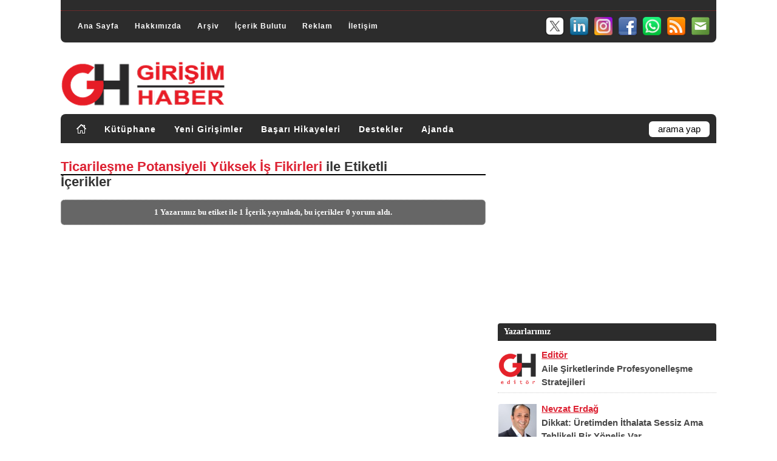

--- FILE ---
content_type: text/html; charset=utf-8
request_url: https://www.google.com/recaptcha/api2/aframe
body_size: 267
content:
<!DOCTYPE HTML><html><head><meta http-equiv="content-type" content="text/html; charset=UTF-8"></head><body><script nonce="sJUwi-7mydNLp3LP4ygM9Q">/** Anti-fraud and anti-abuse applications only. See google.com/recaptcha */ try{var clients={'sodar':'https://pagead2.googlesyndication.com/pagead/sodar?'};window.addEventListener("message",function(a){try{if(a.source===window.parent){var b=JSON.parse(a.data);var c=clients[b['id']];if(c){var d=document.createElement('img');d.src=c+b['params']+'&rc='+(localStorage.getItem("rc::a")?sessionStorage.getItem("rc::b"):"");window.document.body.appendChild(d);sessionStorage.setItem("rc::e",parseInt(sessionStorage.getItem("rc::e")||0)+1);localStorage.setItem("rc::h",'1769151365339');}}}catch(b){}});window.parent.postMessage("_grecaptcha_ready", "*");}catch(b){}</script></body></html>

--- FILE ---
content_type: text/css
request_url: https://www.girisimhaber.com/assets/css/responsive/960-1199.css
body_size: 2442
content:
/***********************************
@media (min-width:960px) and (max-width:1199px)
***********************************/
body { 
	/*background-color: #2C2C2C;*/
	background-color: #FFF;
}

#body_cover {
	width: 100%;
	max-width: 960;
	margin: 0 auto;
	padding: 2px 0 28px;
	border: solid 0px Red;
}

#top_header {
	width: 960px;
	height: auto;
	margin: -2px auto 30px;
	padding: 6px 0 6px 0;
	border: solid 0px blue;
}
#top_banner {display:block;}


#header {
	width: 960px;
	margin: 14px auto 0;
	padding: 0;
	border: solid 0px orange;
}
#header_sm{ width: 27%;	min-width:284px;}
#header_sm ul li { margin: 0 4px; }
#header_sm ul li  a img { width:32px; height:auto; }

#logo {	float:left;	width: 49%; margin: 0 0 6px;}
.logoTitle{text-align:left;}
#logo_banner { width: 50%;}

#searchbar { width: 18%;	 min-width:150px;}


#pBody {
	width: 960px;
	margin: 0 auto;
	padding: 10px 0 0;
	border: solid 0px gray;
}

.postBar {
	width: 585px;
	margin: 0 auto;
	padding: 0;
	border: solid 0px green;
}
.post_image_homelist { width: 24%; margin: 0; padding: 0;}
.post_title_homelist { width: 73%; margin: 1px 0 0 12px; padding: 0 0 4px 0; }
.post_title_homelist a { font-size: 13.5px; }
.post_title_homelist a h3{ font-size: 13.5px; }
.post_info_homelist { width: 73%; height:0px; margin: 0; padding: 0; }
.post_info_homelist_home { width: 73%; height:18px; margin: 4px 0 0 12px; padding: 0; }
.post_summary_homelist { width: 73%; margin: 4px 0 0 12px; padding: 0; }

.post_info_detail{ font-size:14px;}
.entry { font-size:16px;}
.Author_Image { width: 20%;}
.Author_Content{ width: 78%;}
.Author_Web-Twitter-f { display:block;}

.SubTitle_Header { width: 80%;}
.SubTitle_Counter { width: 20%;}

.follow_us{ width:100%; float:left; padding:0; margin:0; }
.follow_us_text{ font:13px Verdana; letter-spacing:0.3px; font-weight:600; }
.follow_us_img{ float:left; width:19%; height:auto; margin:0; }

#sideBar {
	display:block;
	width: 360px;
	margin: 0 0 30px 15px;
	float:left;
	border: solid 0px blue;
}
#sideBar_cat div { width: 50%;}
#sideBar_cat div a h2{ font-size: 13.5px; letter-spacing:0px;}
.authors_posts_li a { font-size:15.5px;}
.authors_posts_li a h2{ margin:0; font-size:15.5px;}

#footer {
	width: 960px;
	height: auto;
	margin: 0 auto;
	padding: 20px 0;
	font-weight: 400;
	border: solid 0px blue;
}
#footer_comments { width: 320px; padding: 0; margin: 10px 15px 10px 25px; float:left; } 
#footer_posts { width: 340px; padding: 0; margin: 10px; float:left; } 
#footer_links{ width: 210px; margin: 0 15px; padding: 6px 0; float:left; } 


--- FILE ---
content_type: application/javascript
request_url: https://t.dtscout.com/pv/?_a=v&_h=girisimhaber.com&_ss=2vhaxupv63&_pv=1&_ls=0&_u1=1&_u3=1&_cc=us&_pl=d&_cbid=12tf&_cb=_dtspv.c
body_size: -282
content:
try{_dtspv.c({"b":"chrome@131"},'12tf');}catch(e){}